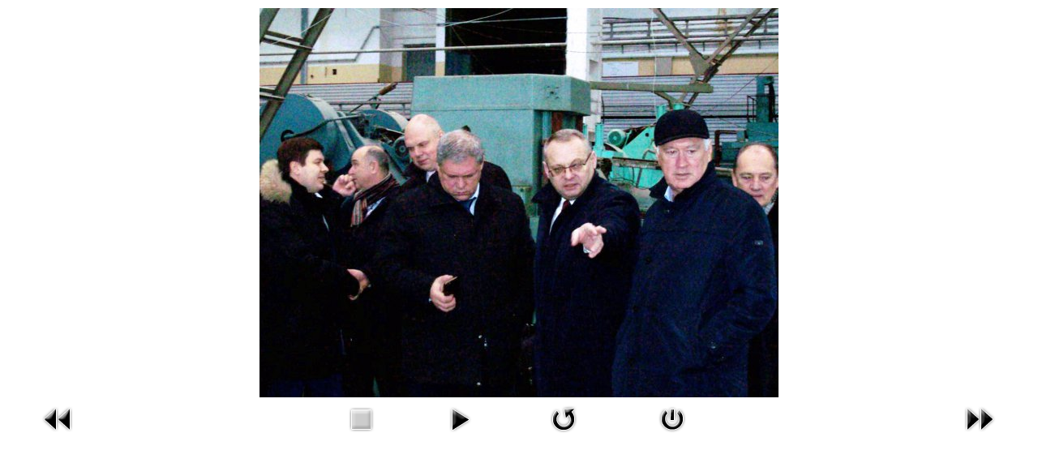

--- FILE ---
content_type: text/html; charset=utf-8
request_url: http://www.trassa.org/index.php/o-predpriyatii/fotogalereya/2-liga2016/detail/28-2-7?tmpl=component
body_size: 2121
content:
<!DOCTYPE html PUBLIC "-//W3C//DTD XHTML 1.0 Transitional//EN" "http://www.w3.org/TR/xhtml1/DTD/xhtml1-transitional.dtd">
<html xmlns="http://www.w3.org/1999/xhtml" xml:lang="ru-ru" lang="ru-ru" dir="ltr">
<head>
	  <base href="http://www.trassa.org/index.php/o-predpriyatii/fotogalereya/2-liga2016/detail/28-2-7" />
  <meta http-equiv="content-type" content="text/html; charset=utf-8" />
  <meta name="keywords" content="Лазерный полигон, опытное производство, научная деятельность в области лазерных технологий" />
  <meta name="description" content="Лазерный полигон Радуга" />
  <meta name="generator" content="Joomla! - Open Source Content Management" />
  <title>ФКП &quot;ГЛП &quot;РАДУГА&quot; - Фотогалерея - 2-7</title>
  <link href="/index.php/o-predpriyatii/fotogalereya/2-liga2016/detail/28-2-7?tmpl=component" rel="canonical" />
  <link href="/favicon.ico" rel="shortcut icon" type="image/vnd.microsoft.icon" />
  <link rel="stylesheet" href="/media/com_phocagallery/css/main/rating.css" type="text/css" />
  <link rel="stylesheet" href="/media/com_phocagallery/css/main/phocagallery.css" type="text/css" />
  <link rel="stylesheet" href="/media/com_phocagallery/css/custom/default.css" type="text/css" />
  <script src="/media/jui/js/jquery.min.js" type="text/javascript"></script>
  <script src="/media/jui/js/jquery-migrate.min.js" type="text/javascript"></script>
  <script src="/components/com_phocagallery/assets/fadeslideshow/fadeslideshow.js" type="text/javascript"></script>
  <style type="text/css"> 
 html, body, .contentpane, #all, #main {padding:0px !important;margin:0px !important; width: 100% !important; max-width: 100% !important;} 
body {min-width:100%} 
.rt-container {width:100%} 
 </style>

	<link rel="stylesheet" href="/templates/system/css/general.css" type="text/css" />
</head>
<body class="contentpane">
	<div id="system-message-container">
	</div>

	<script type="text/javascript">
/***********************************************
* Ultimate Fade In Slideshow v2.0- (c) Dynamic Drive DHTML code library (www.dynamicdrive.com)
* This notice MUST stay intact for legal use
* Visit Dynamic Drive at http://www.dynamicdrive.com/ for this script and 100s more
***********************************************/
var phocagallery=new fadeSlideShow({
	wrapperid: "phocaGallerySlideshowC",
	dimensions: [640, 480],
	imagearray: [["/images/phocagallery/liga2016/thumbs/phoca_thumb_l_1-1.jpg", "", "", ""],
["/images/phocagallery/liga2016/thumbs/phoca_thumb_l_1-2.jpg", "", "", ""],
["/images/phocagallery/liga2016/thumbs/phoca_thumb_l_1-3.jpg", "", "", ""],
["/images/phocagallery/liga2016/thumbs/phoca_thumb_l_1-6.jpg", "", "", ""],
["/images/phocagallery/liga2016/thumbs/phoca_thumb_l_1-7.jpg", "", "", ""],
["/images/phocagallery/liga2016/thumbs/phoca_thumb_l_1-9.jpg", "", "", ""],
["/images/phocagallery/liga2016/thumbs/phoca_thumb_l_1-11.jpg", "", "", ""],
["/images/phocagallery/liga2016/thumbs/phoca_thumb_l_1-13.jpg", "", "", ""],
["/images/phocagallery/liga2016/thumbs/phoca_thumb_l_1-14.jpg", "", "", ""],
["/images/phocagallery/liga2016/thumbs/phoca_thumb_l_1-15.jpg", "", "", ""],
["/images/phocagallery/liga2016/thumbs/phoca_thumb_l_1-16.jpg", "", "", ""],
["/images/phocagallery/liga2016/thumbs/phoca_thumb_l_1-17.jpg", "", "", ""],
["/images/phocagallery/liga2016/thumbs/phoca_thumb_l_1-18.jpg", "", "", ""],
["/images/phocagallery/liga2016/thumbs/phoca_thumb_l_1-19.jpg", "", "", ""],
["/images/phocagallery/liga2016/thumbs/phoca_thumb_l_1-20.jpg", "", "", ""],
["/images/phocagallery/liga2016/thumbs/phoca_thumb_l_1-21.jpg", "", "", ""],
["/images/phocagallery/liga2016/thumbs/phoca_thumb_l_1-22.jpg", "", "", ""],
["/images/phocagallery/liga2016/thumbs/phoca_thumb_l_2-1.jpg", "", "", ""],
["/images/phocagallery/liga2016/thumbs/phoca_thumb_l_2-2.jpg", "", "", ""],
["/images/phocagallery/liga2016/thumbs/phoca_thumb_l_2-3.jpg", "", "", ""],
["/images/phocagallery/liga2016/thumbs/phoca_thumb_l_2-4.jpg", "", "", ""],
["/images/phocagallery/liga2016/thumbs/phoca_thumb_l_2-5.jpg", "", "", ""],
["/images/phocagallery/liga2016/thumbs/phoca_thumb_l_2-6.jpg", "", "", ""],
["/images/phocagallery/liga2016/thumbs/phoca_thumb_l_2-7.jpg", "", "", ""],
["/images/phocagallery/liga2016/thumbs/phoca_thumb_l_2-8.jpg", "", "", ""],
["/images/phocagallery/liga2016/thumbs/phoca_thumb_l_2-9.jpg", "", "", ""],
["/images/phocagallery/liga2016/thumbs/phoca_thumb_l_2-10.jpg", "", "", ""],
["/images/phocagallery/liga2016/thumbs/phoca_thumb_l_2-11.jpg", "", "", ""],
["/images/phocagallery/liga2016/thumbs/phoca_thumb_l_2-13.jpg", "", "", ""],
["/images/phocagallery/liga2016/thumbs/phoca_thumb_l_3-1.jpg", "", "", ""],
["/images/phocagallery/liga2016/thumbs/phoca_thumb_l_3-2.jpg", "", "", ""],
["/images/phocagallery/liga2016/thumbs/phoca_thumb_l_3-3.jpg", "", "", ""],
["/images/phocagallery/liga2016/thumbs/phoca_thumb_l_3-4.jpg", "", "", ""],
["/images/phocagallery/liga2016/thumbs/phoca_thumb_l_3-5.jpg", "", "", ""],
["/images/phocagallery/liga2016/thumbs/phoca_thumb_l_3-6.jpg", "", "", ""],
["/images/phocagallery/liga2016/thumbs/phoca_thumb_l_4-1.jpg", "", "", ""]
],
	displaymode: {type:'auto', pause: 2000, cycles:0, wraparound:false, randomize: 0},
	persist: false,
	fadeduration: 3000,
	descreveal: "peekaboo",
	togglerid: "",
})
</script>
<div id="phocagallery" class="pg-detail-view"><center style="padding-top:10px"><table border="0" width="100%" cellpadding="0" cellspacing="0"><tr><td colspan="6" align="center" valign="middle" height="480" style="height:480px;vertical-align: middle;" ><div id="phocaGalleryImageBox" style="width:640px;margin: auto;padding: 0;"><a href="#" onclick="window.parent.SqueezeBox.close();" style="margin:auto;padding:0"><img src="/images/phocagallery/liga2016/thumbs/phoca_thumb_l_2-7.jpg" alt="2-7" class="pg-detail-image" /></a></div></td></tr><tr><td colspan="6"><div style="padding:0;margin:0;height:3px;font-size:0px;">&nbsp;</div></td></tr><tr><td align="left" width="30%" style="padding-left:48px"><div class="pg-imgbgd"><a href="/index.php/component/phocagallery/2-liga2016/detail/27-2-6?tmpl=component&amp;Itemid=1" title="Предыдущее изображение" id="prev" ><img src="/media/com_phocagallery/images/icon-prev.png" alt="Предыдущее изображение" /></a></div></td><td align="center"><img src="/media/com_phocagallery/images/icon-stop-grey.png" alt="Остановить слайд-шоу" /></td><td align="center"><div class="pg-imgbgd"><a href="/index.php/component/phocagallery/2-liga2016/detail/28-2-7?phocaslideshow=1&amp;tmpl=component&amp;Itemid=1" title="Начать слайд-шоу"><img src="/media/com_phocagallery/images/icon-play.png" alt="Начать слайд-шоу" /></a></div></td><td align="center"><div class="pg-imgbgd"><a href="/index.php/component/phocagallery/2-liga2016/detail/28-2-7?tmpl=component&amp;Itemid=1" onclick="window.location.reload(true);" title="Обновить" ><img src="/media/com_phocagallery/images/icon-reload.png" alt="Обновить" /></a></div></td><td align="center"><div class="pg-imgbgd"><a href="/index.php/component/phocagallery/2-liga2016/detail/28-2-7?tmpl=component&amp;Itemid=1" onclick="window.parent.SqueezeBox.close();" title="Закрыть окно" ><img src="/media/com_phocagallery/images/icon-exit.png" alt="Закрыть окно" /></a></div></td><td align="right" width="30%" style="padding-right:48px"><div class="pg-imgbgd"><a href="/index.php/component/phocagallery/2-liga2016/detail/29-2-8?tmpl=component&amp;Itemid=1" title="Следующей изображение" id="next" ><img src="/media/com_phocagallery/images/icon-next.png" alt="Следующей изображение" /></a></div></td></tr></table></center></div><div id="phocaGallerySlideshowC" style="display:none"></div>
</body>
</html>


--- FILE ---
content_type: text/css
request_url: http://www.trassa.org/media/com_phocagallery/css/custom/default.css
body_size: 1206
content:
/* Phoca Gallery Categories View */
.pg-csv-box {
	float:		left;
	padding: 	10px;
	margin: 	5px;
	background: #fff;
	-webkit-box-shadow:1px 1px 2px 1px rgba(120, 120, 120, 0.5), inset 0px 0px 7px 7px rgba(240, 240, 240, 0.2);
	box-shadow:1px 1px 2px 1px rgba(120, 120, 120, 0.5), inset 0px 0px 7px 7px rgba(240, 240, 240, 0.2);
	-webkit-border-radius: 2px;
	border-radius: 2px;
}
.pg-csv-box:hover {
	background: #fafafa;
}
.pg-csv-box-img {}
.pg-csv-name {
	text-align: left;
	margin-top: 5px;
	padding-left: 20px;
	background: url(../../images/icon-folder-small.png) 0 1px no-repeat;
}
.pg-csv-count {
	font-size: xx-small;
	color: #ccc;
}
.pg-csv-rate {
	font-size: xx-small;
	color: #ccc;
}
.pg-csv-descbox {
	font-size: x-small;
}

.pg-csv-tags {
	text-align: right;
	font-size: x-small;
}


/* Phoca Gallery Category View */
.pg-cv-box {
	float:		left;
	padding: 	10px;
	margin: 	5px;
	-webkit-box-shadow:1px 1px 2px 1px rgba(120, 120, 120, 0.5), inset 0px 0px 7px 7px rgba(240, 240, 240, 0.2);
	box-shadow:1px 1px 2px 1px rgba(120, 120, 120, 0.5), inset 0px 0px 7px 7px rgba(240, 240, 240, 0.2);
	-webkit-border-radius: 2px;
	border-radius: 2px;
}

.pg-cv-box:hover {
	background: #fafafa;
}
.pg-cv-name {
	text-align: left;
	margin-top: 5px;
	font-size: x-small;
}
.pg-cv-folder {
	text-align: left;
	margin-top: 5px;
	padding-left: 20px;
	background: url(../../images/icon-folder-small.png) 0 1px no-repeat;
}

.pg-cv-descbox {
	font-size: x-small;
	
}

.pg-cv-tags {
	text-align: right;
	font-size: x-small;
}

.pg-cv-comment-img-box {
	background: #fdfdfd;
	margin: 5px 0px;
	padding: 5px;
	color: #ccc;
	font-size: small;
	-webkit-border-radius: 2px;
	border-radius: 2px;
}
.pg-cv-comment-img-box-avatar {
	position: relative;
	float: left;
	margin-right: 5px;
}
.pg-cv-comment-img-box-item {
	margin: 0px 0px 0px 0px;
	padding: 5px 0px;
	border-bottom: 1px solid #fff;
}
.pg-cv-comment-img-box-comment {}
.pg-cv-add-comment-img {
	display: none;
}
.pg-cv-vote-img-result {
	float:left;
	margin: 0;
	padding:0;
	margin-left:5px;
}

.pg-cv-paginaton {
	margin-bottom: 20px;
}

/* Phoca Gallery Categories View in Category View */
.pg-cvcsv {
	margin-top:10px;
	margin-bottom:10px;
	border-bottom:1px solid #e8e8e8;
	border-top:1px solid #e8e8e8;
	padding-bottom: 5px;
	clear:both;
}
.pg-cvcsv-name {
	text-align: left;
	margin-top: 5px;
	padding-left: 20px;
	background: url(../../images/icon-folder-small.png) 0 1px no-repeat;
}

.pg-box-parentfolder-cv,
.pg-cvcsv-back {
	text-align: left;
	margin-top: 5px;
	padding-left: 20px;
	background: url(../../images/icon-up-small.png) 0 1px no-repeat;
}

.pg-cvcsv-count  {
	font-size: xx-small;
	color: #ccc;
}

/* Phoca Gallery Popup Windows - Detail View */
.pg-dv-desc {
	height: 16px;
	color: #333;
	font-size: small;
}
.pg-dv-desc-lighbox {
	color: #fff;
	background: #000;
}
.pg-dv-multibox-left {
	background: #000;
}
.pg-dv-multibox-right {
	background: #fff !important;
}

/* Modal Box */
 #sbox-window {
	background-color: #6b6b6b !important; /*Border Color*/
	padding: 2px !important; /* Border Width*/
}
#sbox-overlay {
	background-color: #000 !important; /* Background Color*/
}
#sbox-content {
	background-color: #fff !important;
}


/* Phoca Gallery General */
.ph-hr {
  margin-top:10px;
  margin-bottom:10px;
  border-bottom:1px solid #e8e8e8;
  clear:both;
}
.pg-tb-m5 {
	margin: 10px 0px;
}

dd, dt {
	-webkit-border-radius: 5px 5px 0px 0px;
	border-radius: 5px 5px 0px 0px;
}
dt h3 {

	padding: 0px auto;
	margin: 2px auto 3px auto;
	font-size: small;
	font-weight: normal;
}

.pg-icon-detail {
	text-align:right;
	margin:0px;
	padding:0px;
	margin-top: 2px
}

/* Phoca Overlib */
.ph-ovrl1 {
	padding:5px;
}
.ph-ovrl2 {
	padding:0px;margin:0px;
}

.bgPhocaClass{
	background:#fdfdfd;
	filter:alpha(opacity=100);
	opacity: 1;
	z-index:1000;
}
.fgPhocaClass{
	background:#fdfdfd;
	filter:alpha(opacity=100);
	opacity: 1;
	-moz-opacity:1;
	z-index:1000;
}
.fontPhocaClass{
	color:#000;
	z-index:1001;
}
.capfontPhocaClass, .capfontclosePhocaClass{
	color:#000;
	font-weight:bold;
	z-index:1001;
}

/* Obsolete Parameters */

.pg-cats-box-float2 {
	float:		left;
	padding: 	10px;
	margin: 	5px;
	background: #fff;
	-webkit-box-shadow:1px 1px 2px 1px rgba(120, 120, 120, 0.5), inset 0px 0px 7px 7px rgba(240, 240, 240, 0.2);
	box-shadow:1px 1px 2px 1px rgba(120, 120, 120, 0.5), inset 0px 0px 7px 7px rgba(240, 240, 240, 0.2);
	-webkit-border-radius: 2px;
	border-radius: 2px;
}
.pg-cats-box {
	padding: 	10px;
	margin: 	5px;
	background: #fff;
	-webkit-box-shadow:1px 1px 2px 1px rgba(120, 120, 120, 0.5), inset 0px 0px 7px 7px rgba(240, 240, 240, 0.2);
	box-shadow:1px 1px 2px 1px rgba(120, 120, 120, 0.5), inset 0px 0px 7px 7px rgba(240, 240, 240, 0.2);
	-webkit-border-radius: 2px;
	border-radius: 2px;
}

.pg-field-desc2,
.pg-field-table2 {
	margin-left: 10px;
	margin-top: 5px;
}
.pg-field-desc,
.pg-field-table {
	margin-left: 10px;
}
.pg-field {
	margin: 10px;
	padding: 10px;
	background: #003c71;
	-webkit-box-shadow:1px 1px 2px 1px rgba(120, 120, 120, 0.5), inset 0px 0px 7px 7px rgba(240, 240, 240, 0.2);
	box-shadow:1px 1px 2px 1px rgba(120, 120, 120, 0.5), inset 0px 0px 7px 7px rgba(240, 240, 240, 0.2);
	-webkit-border-radius: 2px;
	border-radius: 2px;
}
.pg-legend {
	font-weight: bold;
	font-size: large;
}

.pg-field-table td {
	padding-left: 10px;
}
